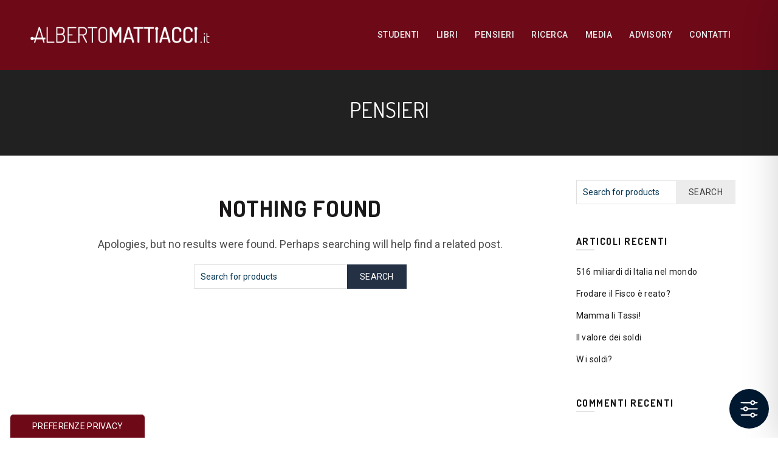

--- FILE ---
content_type: text/html; charset=utf-8
request_url: https://www.google.com/recaptcha/api2/anchor?ar=1&k=6LennzIpAAAAAETZPV1gLTkNyASfCRcXR7NiLGrn&co=aHR0cHM6Ly93d3cuYWxiZXJ0b21hdHRpYWNjaS5pdDo0NDM.&hl=en&v=PoyoqOPhxBO7pBk68S4YbpHZ&size=invisible&anchor-ms=20000&execute-ms=30000&cb=1a8uc3ydmuoa
body_size: 48645
content:
<!DOCTYPE HTML><html dir="ltr" lang="en"><head><meta http-equiv="Content-Type" content="text/html; charset=UTF-8">
<meta http-equiv="X-UA-Compatible" content="IE=edge">
<title>reCAPTCHA</title>
<style type="text/css">
/* cyrillic-ext */
@font-face {
  font-family: 'Roboto';
  font-style: normal;
  font-weight: 400;
  font-stretch: 100%;
  src: url(//fonts.gstatic.com/s/roboto/v48/KFO7CnqEu92Fr1ME7kSn66aGLdTylUAMa3GUBHMdazTgWw.woff2) format('woff2');
  unicode-range: U+0460-052F, U+1C80-1C8A, U+20B4, U+2DE0-2DFF, U+A640-A69F, U+FE2E-FE2F;
}
/* cyrillic */
@font-face {
  font-family: 'Roboto';
  font-style: normal;
  font-weight: 400;
  font-stretch: 100%;
  src: url(//fonts.gstatic.com/s/roboto/v48/KFO7CnqEu92Fr1ME7kSn66aGLdTylUAMa3iUBHMdazTgWw.woff2) format('woff2');
  unicode-range: U+0301, U+0400-045F, U+0490-0491, U+04B0-04B1, U+2116;
}
/* greek-ext */
@font-face {
  font-family: 'Roboto';
  font-style: normal;
  font-weight: 400;
  font-stretch: 100%;
  src: url(//fonts.gstatic.com/s/roboto/v48/KFO7CnqEu92Fr1ME7kSn66aGLdTylUAMa3CUBHMdazTgWw.woff2) format('woff2');
  unicode-range: U+1F00-1FFF;
}
/* greek */
@font-face {
  font-family: 'Roboto';
  font-style: normal;
  font-weight: 400;
  font-stretch: 100%;
  src: url(//fonts.gstatic.com/s/roboto/v48/KFO7CnqEu92Fr1ME7kSn66aGLdTylUAMa3-UBHMdazTgWw.woff2) format('woff2');
  unicode-range: U+0370-0377, U+037A-037F, U+0384-038A, U+038C, U+038E-03A1, U+03A3-03FF;
}
/* math */
@font-face {
  font-family: 'Roboto';
  font-style: normal;
  font-weight: 400;
  font-stretch: 100%;
  src: url(//fonts.gstatic.com/s/roboto/v48/KFO7CnqEu92Fr1ME7kSn66aGLdTylUAMawCUBHMdazTgWw.woff2) format('woff2');
  unicode-range: U+0302-0303, U+0305, U+0307-0308, U+0310, U+0312, U+0315, U+031A, U+0326-0327, U+032C, U+032F-0330, U+0332-0333, U+0338, U+033A, U+0346, U+034D, U+0391-03A1, U+03A3-03A9, U+03B1-03C9, U+03D1, U+03D5-03D6, U+03F0-03F1, U+03F4-03F5, U+2016-2017, U+2034-2038, U+203C, U+2040, U+2043, U+2047, U+2050, U+2057, U+205F, U+2070-2071, U+2074-208E, U+2090-209C, U+20D0-20DC, U+20E1, U+20E5-20EF, U+2100-2112, U+2114-2115, U+2117-2121, U+2123-214F, U+2190, U+2192, U+2194-21AE, U+21B0-21E5, U+21F1-21F2, U+21F4-2211, U+2213-2214, U+2216-22FF, U+2308-230B, U+2310, U+2319, U+231C-2321, U+2336-237A, U+237C, U+2395, U+239B-23B7, U+23D0, U+23DC-23E1, U+2474-2475, U+25AF, U+25B3, U+25B7, U+25BD, U+25C1, U+25CA, U+25CC, U+25FB, U+266D-266F, U+27C0-27FF, U+2900-2AFF, U+2B0E-2B11, U+2B30-2B4C, U+2BFE, U+3030, U+FF5B, U+FF5D, U+1D400-1D7FF, U+1EE00-1EEFF;
}
/* symbols */
@font-face {
  font-family: 'Roboto';
  font-style: normal;
  font-weight: 400;
  font-stretch: 100%;
  src: url(//fonts.gstatic.com/s/roboto/v48/KFO7CnqEu92Fr1ME7kSn66aGLdTylUAMaxKUBHMdazTgWw.woff2) format('woff2');
  unicode-range: U+0001-000C, U+000E-001F, U+007F-009F, U+20DD-20E0, U+20E2-20E4, U+2150-218F, U+2190, U+2192, U+2194-2199, U+21AF, U+21E6-21F0, U+21F3, U+2218-2219, U+2299, U+22C4-22C6, U+2300-243F, U+2440-244A, U+2460-24FF, U+25A0-27BF, U+2800-28FF, U+2921-2922, U+2981, U+29BF, U+29EB, U+2B00-2BFF, U+4DC0-4DFF, U+FFF9-FFFB, U+10140-1018E, U+10190-1019C, U+101A0, U+101D0-101FD, U+102E0-102FB, U+10E60-10E7E, U+1D2C0-1D2D3, U+1D2E0-1D37F, U+1F000-1F0FF, U+1F100-1F1AD, U+1F1E6-1F1FF, U+1F30D-1F30F, U+1F315, U+1F31C, U+1F31E, U+1F320-1F32C, U+1F336, U+1F378, U+1F37D, U+1F382, U+1F393-1F39F, U+1F3A7-1F3A8, U+1F3AC-1F3AF, U+1F3C2, U+1F3C4-1F3C6, U+1F3CA-1F3CE, U+1F3D4-1F3E0, U+1F3ED, U+1F3F1-1F3F3, U+1F3F5-1F3F7, U+1F408, U+1F415, U+1F41F, U+1F426, U+1F43F, U+1F441-1F442, U+1F444, U+1F446-1F449, U+1F44C-1F44E, U+1F453, U+1F46A, U+1F47D, U+1F4A3, U+1F4B0, U+1F4B3, U+1F4B9, U+1F4BB, U+1F4BF, U+1F4C8-1F4CB, U+1F4D6, U+1F4DA, U+1F4DF, U+1F4E3-1F4E6, U+1F4EA-1F4ED, U+1F4F7, U+1F4F9-1F4FB, U+1F4FD-1F4FE, U+1F503, U+1F507-1F50B, U+1F50D, U+1F512-1F513, U+1F53E-1F54A, U+1F54F-1F5FA, U+1F610, U+1F650-1F67F, U+1F687, U+1F68D, U+1F691, U+1F694, U+1F698, U+1F6AD, U+1F6B2, U+1F6B9-1F6BA, U+1F6BC, U+1F6C6-1F6CF, U+1F6D3-1F6D7, U+1F6E0-1F6EA, U+1F6F0-1F6F3, U+1F6F7-1F6FC, U+1F700-1F7FF, U+1F800-1F80B, U+1F810-1F847, U+1F850-1F859, U+1F860-1F887, U+1F890-1F8AD, U+1F8B0-1F8BB, U+1F8C0-1F8C1, U+1F900-1F90B, U+1F93B, U+1F946, U+1F984, U+1F996, U+1F9E9, U+1FA00-1FA6F, U+1FA70-1FA7C, U+1FA80-1FA89, U+1FA8F-1FAC6, U+1FACE-1FADC, U+1FADF-1FAE9, U+1FAF0-1FAF8, U+1FB00-1FBFF;
}
/* vietnamese */
@font-face {
  font-family: 'Roboto';
  font-style: normal;
  font-weight: 400;
  font-stretch: 100%;
  src: url(//fonts.gstatic.com/s/roboto/v48/KFO7CnqEu92Fr1ME7kSn66aGLdTylUAMa3OUBHMdazTgWw.woff2) format('woff2');
  unicode-range: U+0102-0103, U+0110-0111, U+0128-0129, U+0168-0169, U+01A0-01A1, U+01AF-01B0, U+0300-0301, U+0303-0304, U+0308-0309, U+0323, U+0329, U+1EA0-1EF9, U+20AB;
}
/* latin-ext */
@font-face {
  font-family: 'Roboto';
  font-style: normal;
  font-weight: 400;
  font-stretch: 100%;
  src: url(//fonts.gstatic.com/s/roboto/v48/KFO7CnqEu92Fr1ME7kSn66aGLdTylUAMa3KUBHMdazTgWw.woff2) format('woff2');
  unicode-range: U+0100-02BA, U+02BD-02C5, U+02C7-02CC, U+02CE-02D7, U+02DD-02FF, U+0304, U+0308, U+0329, U+1D00-1DBF, U+1E00-1E9F, U+1EF2-1EFF, U+2020, U+20A0-20AB, U+20AD-20C0, U+2113, U+2C60-2C7F, U+A720-A7FF;
}
/* latin */
@font-face {
  font-family: 'Roboto';
  font-style: normal;
  font-weight: 400;
  font-stretch: 100%;
  src: url(//fonts.gstatic.com/s/roboto/v48/KFO7CnqEu92Fr1ME7kSn66aGLdTylUAMa3yUBHMdazQ.woff2) format('woff2');
  unicode-range: U+0000-00FF, U+0131, U+0152-0153, U+02BB-02BC, U+02C6, U+02DA, U+02DC, U+0304, U+0308, U+0329, U+2000-206F, U+20AC, U+2122, U+2191, U+2193, U+2212, U+2215, U+FEFF, U+FFFD;
}
/* cyrillic-ext */
@font-face {
  font-family: 'Roboto';
  font-style: normal;
  font-weight: 500;
  font-stretch: 100%;
  src: url(//fonts.gstatic.com/s/roboto/v48/KFO7CnqEu92Fr1ME7kSn66aGLdTylUAMa3GUBHMdazTgWw.woff2) format('woff2');
  unicode-range: U+0460-052F, U+1C80-1C8A, U+20B4, U+2DE0-2DFF, U+A640-A69F, U+FE2E-FE2F;
}
/* cyrillic */
@font-face {
  font-family: 'Roboto';
  font-style: normal;
  font-weight: 500;
  font-stretch: 100%;
  src: url(//fonts.gstatic.com/s/roboto/v48/KFO7CnqEu92Fr1ME7kSn66aGLdTylUAMa3iUBHMdazTgWw.woff2) format('woff2');
  unicode-range: U+0301, U+0400-045F, U+0490-0491, U+04B0-04B1, U+2116;
}
/* greek-ext */
@font-face {
  font-family: 'Roboto';
  font-style: normal;
  font-weight: 500;
  font-stretch: 100%;
  src: url(//fonts.gstatic.com/s/roboto/v48/KFO7CnqEu92Fr1ME7kSn66aGLdTylUAMa3CUBHMdazTgWw.woff2) format('woff2');
  unicode-range: U+1F00-1FFF;
}
/* greek */
@font-face {
  font-family: 'Roboto';
  font-style: normal;
  font-weight: 500;
  font-stretch: 100%;
  src: url(//fonts.gstatic.com/s/roboto/v48/KFO7CnqEu92Fr1ME7kSn66aGLdTylUAMa3-UBHMdazTgWw.woff2) format('woff2');
  unicode-range: U+0370-0377, U+037A-037F, U+0384-038A, U+038C, U+038E-03A1, U+03A3-03FF;
}
/* math */
@font-face {
  font-family: 'Roboto';
  font-style: normal;
  font-weight: 500;
  font-stretch: 100%;
  src: url(//fonts.gstatic.com/s/roboto/v48/KFO7CnqEu92Fr1ME7kSn66aGLdTylUAMawCUBHMdazTgWw.woff2) format('woff2');
  unicode-range: U+0302-0303, U+0305, U+0307-0308, U+0310, U+0312, U+0315, U+031A, U+0326-0327, U+032C, U+032F-0330, U+0332-0333, U+0338, U+033A, U+0346, U+034D, U+0391-03A1, U+03A3-03A9, U+03B1-03C9, U+03D1, U+03D5-03D6, U+03F0-03F1, U+03F4-03F5, U+2016-2017, U+2034-2038, U+203C, U+2040, U+2043, U+2047, U+2050, U+2057, U+205F, U+2070-2071, U+2074-208E, U+2090-209C, U+20D0-20DC, U+20E1, U+20E5-20EF, U+2100-2112, U+2114-2115, U+2117-2121, U+2123-214F, U+2190, U+2192, U+2194-21AE, U+21B0-21E5, U+21F1-21F2, U+21F4-2211, U+2213-2214, U+2216-22FF, U+2308-230B, U+2310, U+2319, U+231C-2321, U+2336-237A, U+237C, U+2395, U+239B-23B7, U+23D0, U+23DC-23E1, U+2474-2475, U+25AF, U+25B3, U+25B7, U+25BD, U+25C1, U+25CA, U+25CC, U+25FB, U+266D-266F, U+27C0-27FF, U+2900-2AFF, U+2B0E-2B11, U+2B30-2B4C, U+2BFE, U+3030, U+FF5B, U+FF5D, U+1D400-1D7FF, U+1EE00-1EEFF;
}
/* symbols */
@font-face {
  font-family: 'Roboto';
  font-style: normal;
  font-weight: 500;
  font-stretch: 100%;
  src: url(//fonts.gstatic.com/s/roboto/v48/KFO7CnqEu92Fr1ME7kSn66aGLdTylUAMaxKUBHMdazTgWw.woff2) format('woff2');
  unicode-range: U+0001-000C, U+000E-001F, U+007F-009F, U+20DD-20E0, U+20E2-20E4, U+2150-218F, U+2190, U+2192, U+2194-2199, U+21AF, U+21E6-21F0, U+21F3, U+2218-2219, U+2299, U+22C4-22C6, U+2300-243F, U+2440-244A, U+2460-24FF, U+25A0-27BF, U+2800-28FF, U+2921-2922, U+2981, U+29BF, U+29EB, U+2B00-2BFF, U+4DC0-4DFF, U+FFF9-FFFB, U+10140-1018E, U+10190-1019C, U+101A0, U+101D0-101FD, U+102E0-102FB, U+10E60-10E7E, U+1D2C0-1D2D3, U+1D2E0-1D37F, U+1F000-1F0FF, U+1F100-1F1AD, U+1F1E6-1F1FF, U+1F30D-1F30F, U+1F315, U+1F31C, U+1F31E, U+1F320-1F32C, U+1F336, U+1F378, U+1F37D, U+1F382, U+1F393-1F39F, U+1F3A7-1F3A8, U+1F3AC-1F3AF, U+1F3C2, U+1F3C4-1F3C6, U+1F3CA-1F3CE, U+1F3D4-1F3E0, U+1F3ED, U+1F3F1-1F3F3, U+1F3F5-1F3F7, U+1F408, U+1F415, U+1F41F, U+1F426, U+1F43F, U+1F441-1F442, U+1F444, U+1F446-1F449, U+1F44C-1F44E, U+1F453, U+1F46A, U+1F47D, U+1F4A3, U+1F4B0, U+1F4B3, U+1F4B9, U+1F4BB, U+1F4BF, U+1F4C8-1F4CB, U+1F4D6, U+1F4DA, U+1F4DF, U+1F4E3-1F4E6, U+1F4EA-1F4ED, U+1F4F7, U+1F4F9-1F4FB, U+1F4FD-1F4FE, U+1F503, U+1F507-1F50B, U+1F50D, U+1F512-1F513, U+1F53E-1F54A, U+1F54F-1F5FA, U+1F610, U+1F650-1F67F, U+1F687, U+1F68D, U+1F691, U+1F694, U+1F698, U+1F6AD, U+1F6B2, U+1F6B9-1F6BA, U+1F6BC, U+1F6C6-1F6CF, U+1F6D3-1F6D7, U+1F6E0-1F6EA, U+1F6F0-1F6F3, U+1F6F7-1F6FC, U+1F700-1F7FF, U+1F800-1F80B, U+1F810-1F847, U+1F850-1F859, U+1F860-1F887, U+1F890-1F8AD, U+1F8B0-1F8BB, U+1F8C0-1F8C1, U+1F900-1F90B, U+1F93B, U+1F946, U+1F984, U+1F996, U+1F9E9, U+1FA00-1FA6F, U+1FA70-1FA7C, U+1FA80-1FA89, U+1FA8F-1FAC6, U+1FACE-1FADC, U+1FADF-1FAE9, U+1FAF0-1FAF8, U+1FB00-1FBFF;
}
/* vietnamese */
@font-face {
  font-family: 'Roboto';
  font-style: normal;
  font-weight: 500;
  font-stretch: 100%;
  src: url(//fonts.gstatic.com/s/roboto/v48/KFO7CnqEu92Fr1ME7kSn66aGLdTylUAMa3OUBHMdazTgWw.woff2) format('woff2');
  unicode-range: U+0102-0103, U+0110-0111, U+0128-0129, U+0168-0169, U+01A0-01A1, U+01AF-01B0, U+0300-0301, U+0303-0304, U+0308-0309, U+0323, U+0329, U+1EA0-1EF9, U+20AB;
}
/* latin-ext */
@font-face {
  font-family: 'Roboto';
  font-style: normal;
  font-weight: 500;
  font-stretch: 100%;
  src: url(//fonts.gstatic.com/s/roboto/v48/KFO7CnqEu92Fr1ME7kSn66aGLdTylUAMa3KUBHMdazTgWw.woff2) format('woff2');
  unicode-range: U+0100-02BA, U+02BD-02C5, U+02C7-02CC, U+02CE-02D7, U+02DD-02FF, U+0304, U+0308, U+0329, U+1D00-1DBF, U+1E00-1E9F, U+1EF2-1EFF, U+2020, U+20A0-20AB, U+20AD-20C0, U+2113, U+2C60-2C7F, U+A720-A7FF;
}
/* latin */
@font-face {
  font-family: 'Roboto';
  font-style: normal;
  font-weight: 500;
  font-stretch: 100%;
  src: url(//fonts.gstatic.com/s/roboto/v48/KFO7CnqEu92Fr1ME7kSn66aGLdTylUAMa3yUBHMdazQ.woff2) format('woff2');
  unicode-range: U+0000-00FF, U+0131, U+0152-0153, U+02BB-02BC, U+02C6, U+02DA, U+02DC, U+0304, U+0308, U+0329, U+2000-206F, U+20AC, U+2122, U+2191, U+2193, U+2212, U+2215, U+FEFF, U+FFFD;
}
/* cyrillic-ext */
@font-face {
  font-family: 'Roboto';
  font-style: normal;
  font-weight: 900;
  font-stretch: 100%;
  src: url(//fonts.gstatic.com/s/roboto/v48/KFO7CnqEu92Fr1ME7kSn66aGLdTylUAMa3GUBHMdazTgWw.woff2) format('woff2');
  unicode-range: U+0460-052F, U+1C80-1C8A, U+20B4, U+2DE0-2DFF, U+A640-A69F, U+FE2E-FE2F;
}
/* cyrillic */
@font-face {
  font-family: 'Roboto';
  font-style: normal;
  font-weight: 900;
  font-stretch: 100%;
  src: url(//fonts.gstatic.com/s/roboto/v48/KFO7CnqEu92Fr1ME7kSn66aGLdTylUAMa3iUBHMdazTgWw.woff2) format('woff2');
  unicode-range: U+0301, U+0400-045F, U+0490-0491, U+04B0-04B1, U+2116;
}
/* greek-ext */
@font-face {
  font-family: 'Roboto';
  font-style: normal;
  font-weight: 900;
  font-stretch: 100%;
  src: url(//fonts.gstatic.com/s/roboto/v48/KFO7CnqEu92Fr1ME7kSn66aGLdTylUAMa3CUBHMdazTgWw.woff2) format('woff2');
  unicode-range: U+1F00-1FFF;
}
/* greek */
@font-face {
  font-family: 'Roboto';
  font-style: normal;
  font-weight: 900;
  font-stretch: 100%;
  src: url(//fonts.gstatic.com/s/roboto/v48/KFO7CnqEu92Fr1ME7kSn66aGLdTylUAMa3-UBHMdazTgWw.woff2) format('woff2');
  unicode-range: U+0370-0377, U+037A-037F, U+0384-038A, U+038C, U+038E-03A1, U+03A3-03FF;
}
/* math */
@font-face {
  font-family: 'Roboto';
  font-style: normal;
  font-weight: 900;
  font-stretch: 100%;
  src: url(//fonts.gstatic.com/s/roboto/v48/KFO7CnqEu92Fr1ME7kSn66aGLdTylUAMawCUBHMdazTgWw.woff2) format('woff2');
  unicode-range: U+0302-0303, U+0305, U+0307-0308, U+0310, U+0312, U+0315, U+031A, U+0326-0327, U+032C, U+032F-0330, U+0332-0333, U+0338, U+033A, U+0346, U+034D, U+0391-03A1, U+03A3-03A9, U+03B1-03C9, U+03D1, U+03D5-03D6, U+03F0-03F1, U+03F4-03F5, U+2016-2017, U+2034-2038, U+203C, U+2040, U+2043, U+2047, U+2050, U+2057, U+205F, U+2070-2071, U+2074-208E, U+2090-209C, U+20D0-20DC, U+20E1, U+20E5-20EF, U+2100-2112, U+2114-2115, U+2117-2121, U+2123-214F, U+2190, U+2192, U+2194-21AE, U+21B0-21E5, U+21F1-21F2, U+21F4-2211, U+2213-2214, U+2216-22FF, U+2308-230B, U+2310, U+2319, U+231C-2321, U+2336-237A, U+237C, U+2395, U+239B-23B7, U+23D0, U+23DC-23E1, U+2474-2475, U+25AF, U+25B3, U+25B7, U+25BD, U+25C1, U+25CA, U+25CC, U+25FB, U+266D-266F, U+27C0-27FF, U+2900-2AFF, U+2B0E-2B11, U+2B30-2B4C, U+2BFE, U+3030, U+FF5B, U+FF5D, U+1D400-1D7FF, U+1EE00-1EEFF;
}
/* symbols */
@font-face {
  font-family: 'Roboto';
  font-style: normal;
  font-weight: 900;
  font-stretch: 100%;
  src: url(//fonts.gstatic.com/s/roboto/v48/KFO7CnqEu92Fr1ME7kSn66aGLdTylUAMaxKUBHMdazTgWw.woff2) format('woff2');
  unicode-range: U+0001-000C, U+000E-001F, U+007F-009F, U+20DD-20E0, U+20E2-20E4, U+2150-218F, U+2190, U+2192, U+2194-2199, U+21AF, U+21E6-21F0, U+21F3, U+2218-2219, U+2299, U+22C4-22C6, U+2300-243F, U+2440-244A, U+2460-24FF, U+25A0-27BF, U+2800-28FF, U+2921-2922, U+2981, U+29BF, U+29EB, U+2B00-2BFF, U+4DC0-4DFF, U+FFF9-FFFB, U+10140-1018E, U+10190-1019C, U+101A0, U+101D0-101FD, U+102E0-102FB, U+10E60-10E7E, U+1D2C0-1D2D3, U+1D2E0-1D37F, U+1F000-1F0FF, U+1F100-1F1AD, U+1F1E6-1F1FF, U+1F30D-1F30F, U+1F315, U+1F31C, U+1F31E, U+1F320-1F32C, U+1F336, U+1F378, U+1F37D, U+1F382, U+1F393-1F39F, U+1F3A7-1F3A8, U+1F3AC-1F3AF, U+1F3C2, U+1F3C4-1F3C6, U+1F3CA-1F3CE, U+1F3D4-1F3E0, U+1F3ED, U+1F3F1-1F3F3, U+1F3F5-1F3F7, U+1F408, U+1F415, U+1F41F, U+1F426, U+1F43F, U+1F441-1F442, U+1F444, U+1F446-1F449, U+1F44C-1F44E, U+1F453, U+1F46A, U+1F47D, U+1F4A3, U+1F4B0, U+1F4B3, U+1F4B9, U+1F4BB, U+1F4BF, U+1F4C8-1F4CB, U+1F4D6, U+1F4DA, U+1F4DF, U+1F4E3-1F4E6, U+1F4EA-1F4ED, U+1F4F7, U+1F4F9-1F4FB, U+1F4FD-1F4FE, U+1F503, U+1F507-1F50B, U+1F50D, U+1F512-1F513, U+1F53E-1F54A, U+1F54F-1F5FA, U+1F610, U+1F650-1F67F, U+1F687, U+1F68D, U+1F691, U+1F694, U+1F698, U+1F6AD, U+1F6B2, U+1F6B9-1F6BA, U+1F6BC, U+1F6C6-1F6CF, U+1F6D3-1F6D7, U+1F6E0-1F6EA, U+1F6F0-1F6F3, U+1F6F7-1F6FC, U+1F700-1F7FF, U+1F800-1F80B, U+1F810-1F847, U+1F850-1F859, U+1F860-1F887, U+1F890-1F8AD, U+1F8B0-1F8BB, U+1F8C0-1F8C1, U+1F900-1F90B, U+1F93B, U+1F946, U+1F984, U+1F996, U+1F9E9, U+1FA00-1FA6F, U+1FA70-1FA7C, U+1FA80-1FA89, U+1FA8F-1FAC6, U+1FACE-1FADC, U+1FADF-1FAE9, U+1FAF0-1FAF8, U+1FB00-1FBFF;
}
/* vietnamese */
@font-face {
  font-family: 'Roboto';
  font-style: normal;
  font-weight: 900;
  font-stretch: 100%;
  src: url(//fonts.gstatic.com/s/roboto/v48/KFO7CnqEu92Fr1ME7kSn66aGLdTylUAMa3OUBHMdazTgWw.woff2) format('woff2');
  unicode-range: U+0102-0103, U+0110-0111, U+0128-0129, U+0168-0169, U+01A0-01A1, U+01AF-01B0, U+0300-0301, U+0303-0304, U+0308-0309, U+0323, U+0329, U+1EA0-1EF9, U+20AB;
}
/* latin-ext */
@font-face {
  font-family: 'Roboto';
  font-style: normal;
  font-weight: 900;
  font-stretch: 100%;
  src: url(//fonts.gstatic.com/s/roboto/v48/KFO7CnqEu92Fr1ME7kSn66aGLdTylUAMa3KUBHMdazTgWw.woff2) format('woff2');
  unicode-range: U+0100-02BA, U+02BD-02C5, U+02C7-02CC, U+02CE-02D7, U+02DD-02FF, U+0304, U+0308, U+0329, U+1D00-1DBF, U+1E00-1E9F, U+1EF2-1EFF, U+2020, U+20A0-20AB, U+20AD-20C0, U+2113, U+2C60-2C7F, U+A720-A7FF;
}
/* latin */
@font-face {
  font-family: 'Roboto';
  font-style: normal;
  font-weight: 900;
  font-stretch: 100%;
  src: url(//fonts.gstatic.com/s/roboto/v48/KFO7CnqEu92Fr1ME7kSn66aGLdTylUAMa3yUBHMdazQ.woff2) format('woff2');
  unicode-range: U+0000-00FF, U+0131, U+0152-0153, U+02BB-02BC, U+02C6, U+02DA, U+02DC, U+0304, U+0308, U+0329, U+2000-206F, U+20AC, U+2122, U+2191, U+2193, U+2212, U+2215, U+FEFF, U+FFFD;
}

</style>
<link rel="stylesheet" type="text/css" href="https://www.gstatic.com/recaptcha/releases/PoyoqOPhxBO7pBk68S4YbpHZ/styles__ltr.css">
<script nonce="yDbyhHAz8qxJS_99gm0CHw" type="text/javascript">window['__recaptcha_api'] = 'https://www.google.com/recaptcha/api2/';</script>
<script type="text/javascript" src="https://www.gstatic.com/recaptcha/releases/PoyoqOPhxBO7pBk68S4YbpHZ/recaptcha__en.js" nonce="yDbyhHAz8qxJS_99gm0CHw">
      
    </script></head>
<body><div id="rc-anchor-alert" class="rc-anchor-alert"></div>
<input type="hidden" id="recaptcha-token" value="[base64]">
<script type="text/javascript" nonce="yDbyhHAz8qxJS_99gm0CHw">
      recaptcha.anchor.Main.init("[\x22ainput\x22,[\x22bgdata\x22,\x22\x22,\[base64]/[base64]/[base64]/KE4oMTI0LHYsdi5HKSxMWihsLHYpKTpOKDEyNCx2LGwpLFYpLHYpLFQpKSxGKDE3MSx2KX0scjc9ZnVuY3Rpb24obCl7cmV0dXJuIGx9LEM9ZnVuY3Rpb24obCxWLHYpe04odixsLFYpLFZbYWtdPTI3OTZ9LG49ZnVuY3Rpb24obCxWKXtWLlg9KChWLlg/[base64]/[base64]/[base64]/[base64]/[base64]/[base64]/[base64]/[base64]/[base64]/[base64]/[base64]\\u003d\x22,\[base64]\\u003d\\u003d\x22,\x22wq3Cg8KHH29cehnCssK1wrZTw4zCqMOYdMO1bMK0w4TChDpZO1PDhzgawpoxw4LDnsOXWCpxwr7Cp1dhw5/ChcO+H8OYWcKbVA9jw67DgwjCg0fCslhwR8K6w5F8ZyEZwo9Mbg/CihMaV8K1wrLCvz15w5PCkAXChcOZwrjDvifDo8KnAsKhw6vCswvDpsOKwpzCokLCoS9UwrohwpcvFEvCs8OZw5nDpMOjcMOmACHCqMOGeTQ/w5oeTg3DgR/CkXE5DMOqVmDDslLCm8Kawo3ClsKnXXYzwpTDi8K8wowfw4otw7nDigbCpsKsw7d3w5Vtw4hQwoZ+GsK1CUTDncOswrLDtsOkOsKdw7DDhX8SfMOqSW/Dr0JmR8KJAsOdw6ZUZHJLwocLwpTCj8OqTG/DrMKSE8OGHMOIw6PCuTJ/aMKlwqpiM1nCtDfCkjDDrcKVwqZUGm7CmsKawqzDviBPYsOSw5XDgMKFSGbDscORwr4DCnF1w4IGw7HDicOaM8OWw5zCucK5w4MWw4FvwqUAw7DDl8K3RcOXbETCm8KLVFQtF1rCoChZfTnCpMKBSMOpwqwpw7trw5x8w43CtcKdwp1kw6/CqMKEw4J4w6HDv8O0wpstA8OlNcOtX8OJCnZPMQTChsOTLcKkw4fDqsKbw7XCoFEkwpPCu1oRKFHClWfDhF7Ct8OzRB7CqMK/CQEUw6nCjsKiwrxvTMKEw4M+w5oMwp0MCShJR8Kywrh1wqjCmlPDnsKuHQDCmyPDjcKTwrhxfUZRMRrCs8OLBcKnbcKSb8Ocw5Q6wpHDssOgJMO6woBILMOHBH7DsANZwqzCucOPw5kDw6DCi8K4wrcNUcKeacKvKcKke8OhPTDDkA1Hw6BIwq/[base64]/w7Elw5HCkThfFhvCkMO2w5xRXsKxw6TDlMKFw7LChhoRwqZ4ShglXHozw5BqwplRw75GNsKQK8O4w6zDrmxZKcOvw5XDi8O3Bl9Jw43CiFXCtWDDmyTClMKuUwlFEcO+YMOrw61pw4fCrS3CosO3w7LCv8O/w7EAUUJ+f8OxSC3Cq8OtBCcnw4IGwrbDmsOFw5TCp8O1wrTClRUmw4rCksKzwq5swonDmFl4wpjDnsKHw6V+wrAgKcK5E8O0w5/[base64]/[base64]/DjsOMw6LCqmtBwrF+w4Zxw4zCo0HDl2B0G2AEP8OUwpABe8K9wq/CjSfCssOdw7ZxP8O9bXjDpMKNCDFvVQ03w7hJwrFhMHLDicOiJxDCr8Koc0Niwr4wEMOww4PDlQPCoUnDiiPDj8K7w5rCgcObacODbH/DuStuw4lGN8OYw50TwrEVMsOyWjnDu8OJP8KBw5fDpMO9VUFCVcOjwozCmTB5wqvChBzCpcOuNMKBHC/[base64]/DjMKuRsOnw68EFsOtw7vCrmwfwrPChcOaZsKMwoHCkzPDpmZIwogpw5QXwq1Fwpw6w4dcY8KYasK/w5fDj8OpBMKrEQLDqiIdZ8OAwqvDm8OUw7hBa8OOM8OTwoDDnsOvSUtgwrTCvnfDkMOzM8OAwrPCiyzCoT8kb8OLAwJ6GcO8w5Niw5Y6wpbCncOGPgx5w4DCuwXDjcKVSxFnw5XCvhjCjcO1woHDmXfCryMQHWLDlSwfLMK/wo3CnDvDkcOIJiTCqiFFDVp+fcKEeE/CkcOXwrdiwqkIw6h2BMKMwobDhcOFwozDj2/[base64]/CrmvDtcO8w4wuYklswoZSw6pLw5bDihTDrcOGw40WwowFw5jDukdYNErDmnjCuXdjHAgbWsK7wpNsUsO+wqLCjMK/NMOmwrrCkcO4KUpeFCzClsODw4k7PxDDkks0OjkHHcKOMAnCpcKXw5wjbDltbS7DvMKBJsKAAMKvwq/DkcK6LmrDgGLDthssw7HDoMKMfmvCkQwfa0rChSoJw4N+H8OBKgrDtwPDnsKpWnobOHbCtz4uw74RJ10DwrFxwrMkSUzDrsKiwrvCoXg6ScKwHMKhYMODfmwzL8KJHsKNwrQiw6fCoxNzLw3DpiQibMKsDXtZAy4oOG8VFB/CpnXDkEzDvlsYw7wsw4ZoWcKEMFp3AMKyw7fCh8Oxw53CrHZUw5UCEsK9KcKfRU/CpAtXw4h1cE7DplbDgMOywqfCrQlVFCDDtQ5vRsO8wrFfPRlnRGJVTlJGMDPCnX/[base64]/[base64]/DjjMESsOLw7DCqSfCoMOBBsKEaC8XXsOtwrgYBDPCtxLCrmsyYMODEcO9wrrDmDvDq8OvHibDjQ7CpFwkV8KgwobCgiTCvw3ClnbDvU/[base64]/DtsKLw49+w4VqKVTDiMO0woU1w7BBw5VBYsOdBcO7wrvCjMOxw7BlcV/Dq8Kqw7/Cj2XCiMOaw57CpMKUw4Q+VcKWe8KPbcO+VMKmwqI1McORdgUDw4HDhBAqw6JEw6HDjAbDp8OjZsO8HhfDq8Ktw5rDpk1ywqgiKDQ7w5ZccsKGJMOmw75rOBxQw5laJyzCiGFAacO9fxEYcMKSw5DCijtSJsKBV8KeUMOCFD/DtXPDtMOUwo/CpcOrwofDhcOTccKZwr47RsKUw7AAwrvDlAcdw441wq/DjyLCsSMJXcKTL8KUUDwyw5MKfMKdSMOmc1lqBm/DhgjDslfCkBnDlcK/ScO0wrXCuQZSw51+SsKqLFTDvMOGw5EDVnNAwqERw54fM8OtwpMwcWfDtRllwpl/[base64]/DosK5IcKkwr9/[base64]/DrFFXTlTDqy5Lw5TCoMKoe8Oqw4/DlsKpFsK9w4pcUcOtM8KSFMKdL0cYwrlpw6BgwqdYwqPDvzcRwqYXXz7CqVMkwpvDkcOJFFwZSldMdBrDocOVwqjDshhMw4wzORhRGmJgwpUdVRgKNV8HKHfCkjxhw5LDrGrCicK/w4nChmBefVBnwqnDjGfChsOUw6Zfw5ZZw6HDjcKowrs7SwrCgMOkwr8twqo0wobCmcKYwpnDnDBHLWJzw51HM14hWTHDi8KLwrJqZURRcWcjwqbCjmzDg2zDvh7CoDnDi8KdWi0Xw6HCvR9+w6/CmcKbLhPDucKUVMKxwoQ0dMK2w40TFSPDrXLCjHfDiURAwoJ/w6V7WMKuw7gZwqZeL0Vbw4bCqRHDpHYxw4RJfSjCvcKzfTcLwpEyTMOYYsOIwobDu8KxZltuwrkFwr8AJ8Ovw4k/AMKew4N1UMKow450a8Oiw589XsKPVMOfBMKYSMOLa8O/YiTChMOowrxpwp3Dm2DDlzjCp8O/[base64]/CicO0w6oIwrjCiCDDiXrDgiUYVioiA8ONdcOxWMKzw5szwpceNVHDkTQww6FIVELCpMObwrJ+QMKRw5EXbU1iwqZ1w7lpVMO0bUvCm2dpQcOxKCU7TcKqwpY8w5rDvsOceWrDtQjDg1bCmcOMJwjClMOYwrjDtXvCg8KwwoXDrR1Fwp7CmcO5JAAzwpcaw54qCz/Do2B+H8OEwphJw4zDpg0ww5B5IsOvE8KjwoLCsMOCw6LCh0x/wpxNwqnDk8OywoTDoD3DuMOiSsO2wpLCgzcRAEkgTVTDjcKaw5pOw6p6w7IILsKlf8KuwqrDkFbCjQIqwq9lBTzCusKMwrNeK11vOsOWwp0GdcKAE2Jtw6Q8woB/HSvCj8OOw4fCvMOnNgRpw4/Dj8KHw43DjA/Dk0nDmHHCucO9w51Vw6N+w4HCpBXCnT5TwqAiNiDDi8KVMh7DpcO3CxzCrMOBW8KUSzTDnsKtw7/CpX0qKsOmw6LCpgARw7dkwqXDkiF/w58vUCwrLsOJwpAAw64iwrNoBl1wwrw7w4UZF20MdcK3w7HDik4dw7RMD0sZfFPCv8Kew6UQOMO4NcO0csKCLcKWw7XDlj8sw43CmcKWNcKTw5xOCcO9DBFTCm1lwqRuwpkECsOrJXLCqAAXCMK6wqzDi8Knw6E8UV/Ch8KsflBrdMKtwpjCkMO0w6HDosKWw5bDjMKAw4XChUlQbMK1wo5reyMNw6nDjhvDqMOWw5fDp8K5ccOLwqLCqcOjwoDCkgg6woIuLsOswqhjwo8dw5nDtMO0F0XClmfCpCtLwpECH8OWwrbDj8K9c8O+w77CkcKHw7h5ES/Ck8OmwpXCrMOgP1XDu0VbwqPDiBYPw53CpVrCvmN5f3d8XcOwZFljB3rDonrCksOBwoLCiMOVT2fDiEnDoRcUaQbCtMOjw4xdw69/wrFKwq9pdiHCimLDssO/WcOLFMKCaiE8wqDCoG0Rw7rCq2jCk8Oya8OoWyvCpcOzwp7DsMKEw7Afw6/CncKRwqfDrSg8wpNmbGXCksKuw4rCtcKtajoDJANEw6wCUcKOwo9ZGMOTwqvDtsOnwrLDnMKIw6JHw6nCpcObw6V1w6hBwo/CjSxWV8K7ZRVTwr/CpMOiwqxBw5h5w4DDoiIgR8K/LsOwGG4GNVFaJSo/c0/CgQjDuxbCh8K2wqV+w4DDucOubn8jcWFzwpN3ZsOBw7PDrsOmwpJ5ZMKsw5R/ecOWwqAibcOzEEHCqMKNSxrCmsO0KkEKC8Orw6BxeC10LVrCs8OmWGgoIzrCuWkHw5vCtikJw7DCg0fDuXtGw5XClMKmcx/[base64]/CssOhwpEzwrsxwr0IwpjDk8KNd8O0OcO7wqRWwqbCl3nCgcO8TmVxbMOQFcKwVgt1UH/CrMOFUsKEw4oSO8KCwotdwocWwow3fsKHworCtsO2wrYhF8KmQ8OCZy3DqcKDw5LCgcKRwr/CrC9zDsKlw6HCvjdswpHDp8ODPMK9wrvCgsOWFS1Fw6jDlCZRwqfCicOvX3cLSsKnSSXDoMO/wpfDjwdRPMKOUCbDuMKmexQmRsKkbGlVw6fCmmQIw70zK27DpcKVwqnDpsOLw5/DssO4fsO1wpLCs8KcYMO6w5PDjMKCwrPDiHI2KcKbwqzDkcKXwpp/VSlad8O/w5LCiRJ5wrEnwqLDk0tjw7zDvGLCnsKFwqfDkMOCwoTDicKNZMKRfcKoUMOxw4Vdwo12w4l+w6vCm8O3w5UxP8KGE2vDuQrCnBXDqcKnw4PDukfCusKlZC5AUQ/ChhzCkMOZLsK+G13CuMKPBnEbBsOQcV7DtMK5NsOAwrtpPGQ3w4HCssK3w6bDk1gow5/CuMONF8K8JMO7ASrDuWg3RyfDgU7CmAXDnyY5wr5wJsOGw5FDUsOrY8KwIcOTwrpPegrDtcKYw6h0EsOewp5owozCuD5fw7LDjxZAd1NjLzPDksOkw6daw7rDmMODw5oiw5zDjlMIw4UgaMK6a8OONcOfwovCgsKlGTrCiEQVwq8/wo8+wqMzw7F2HsOYw53CqD83EcOuD2HDsMKOM0TDt0V+J0/DqTbDgEbDssKFwo1iwrEKCQrDtmZMwqfChcKAw5hKfMK5J03DqA7DrMO/w5s7X8OOw6cuacOtwqjCpMKlw6DDu8K7w5lTw48uYMOQwoo/wqbCgCNAAMOZw7TCtg15wq7Cp8OEGAdMw696wqPCncOywpQOA8KUwrUbw7nDpMOQCsK9EsOxw5MjJRjCocOUw6xnOA7Cm2vCsD8pw4TCsGoDwo7CmsONCcKsJgY1wq/[base64]/DgMKPClcXAMKhwrV3NXDCsFHDnMK0wpcFwrvCgFrDlMK9w5YqQycKwoklw5fChcK0AsK5wonDpMOgwqs0w4TCicOjwrcWdcO5wroSwpDCgjwUDyElw5TDjzwCwq3CvsK5E8OYw4xPBMOSL8ORwpEMwqXCqcOJwoTDsDTDty7DlizDoC/CmsOgVErDksO1w5hhOGfDhjTDnkvDjC3DiwAEwr/CoMKJJUJFwoELw73DtMOnwqoRNsK6AMKnw4MDwoB7fcKbw6DCj8Krw41AdsOFHzvCpnXDq8K/WwPDjTQYGsOzwrpbw7bCj8KJNA3CvR0rHMKqOcK9FyciwqM2RcOBZMOvTcOEw7xrwqJUG8Oyw44beRB8w5QoVcKywqYVwrlLw7zDtl4zWcKXwoUIw4pMw5HDrsOzw5HCq8O8KcOEbxNswrBGc8Kgw7/[base64]/w7Rfw4Y5bGEvJsOSXCXDkyvCqcKzalPCky3Du0sZD8OSwo/[base64]/[base64]/CrwfCmsOaXsOSQsO6w7PCgsOUTcKxwq7DjMO2w5F8dlc7w5nCl8K2wrZFYcOWccKEwpZEcsOvwrxUw6LCnMOtfsOww7vDoMKnP3XDihjCp8KRw6bCrsKjYFV+FsONWcOmwoorwoojA3I1DHBQwqLCknPClcK6f1/DjUXDh0YITCPDmC0+BcKAQMOBHkXClUTDuMKAwo9lwrlJLhvCoMO3w6wxHT7CgDbDrXhXNsOwwp/DtS1Gw5/CpcO2JXgRw6TCscO3aXLCpzwhw5wDV8KAfMOAw5TDvlnCrMOwwqzCpsOiwrp+QcKTwpvCpgZrwprClsOqIS/CjRRoLRjDiQPDhMOSw7Q3NCDDlDPDhcO9woNGwrPCjULCkBJYwrrDuTnCscOmQlcuOTbCuCnDmMKlwr/CocOrMHDCo1rCmcO/[base64]/DrMOXNsOHw486PsOjwpwXwqEWwpjCjMKnNsK/[base64]/CvljDjTcEwpFxVBXCnXgOw7rDmyctwoLCnsOWw4fCsBbCg8K/w416w4fDn8OBw4pgw79Ewr3ChybClcO3F3M5bMKXKiETN8OUwr/CtsKHw5jCgsK/wp7CtMK9AD3DisOBwonCpsO4M0UFw6BUDhVDYsOJHcOAZ8KTw65lwqBFRk1Kw53Cmkp5woJww5vDrzpGwozCtsOBw7rCrX9cKX1MWQjCrsOmUS8mwoB/c8OJw6dGVsOpDsKaw7TDsSrDuMOIw73CoAF2wo/[base64]/di/DiwrCrMKuwp9hXTnCisK2bj4GL1fDgcOAwqI0w5TDiMOIwrfCgMOfw7jDuR7CpV5uB30Pwq3CrcOnVm7CnMOUw48+wqnDjMOAw5PDkcOowq7DpMOJw7bCjsKnLcO/[base64]/DlRo1wrh8FB1sWMKgw5PChHzCiBzCnyVKw4bCt8O8AG7CmyJeVVnCgEHCoxAbwoZzw4bDjMKKw4LDgFzDlMKGw7rDrsOww4VUasOXK8ODPT1bDXo6Z8K6w7ZywoNwwqYVw6c9w4E5w7INw5XDqcOGRQ1ywplwTTfDtsKFN8Kiw6/Cv8KQFMOJMx/[base64]/Dmw/[base64]/Ci8OHcsKANcKpw6ZpwrTDugDCvmfCrnjCgsKhJsObATBIRStqc8KPM8O0NMOVAkdPw6LCk2jDhcO2XsKIwpfCucOlwoViTMKRwrXCvD3Cs8KuwqLCqzh2wpVcw67ChcKxw6/[base64]/[base64]/[base64]/[base64]/w71gwpg/w79Fw7DCoDAXw43CpR/Cqk/DuB1EU8OYwo9lw6EOS8OswrzDtsK9fyzCu2UMUxnCr8OfEcOkwrrCjE3DlFo2VcO8w65/w6kJBio1w4PDncKDYMOdWcKuwoNywqzCuWLDjcKFAzfDviHCj8O+w78wGDrDhm0cwqcOwrZrNEXDicOzw7NvN3HCn8KiawnDkllLwrXCjibCsmPDhRY6woLDgwjCpjUlFCJIw4DCkwfCusK0bAFOUsOJJXrCtsOhw4/DsDzDnsO1GXoMw6dMwqYIW2zDv3LDlcOXw7Z4w7PCmj/Cgx5TwrfCgAFPBzsmwpQ3worCssOGw6gyw4BvYcOOVmQYOApjW3fDscKBw5UKwpAZw4fDhMO1GMKDdsKMIjzCuHPDhsObYiUdM3hMw5BOG2zDvsKMXsK1wpzDqUnCsMKewrbDkMKBwrzDsj/Dg8KEeFfDm8Khwr/DqMKYw5bDvMOoJCfCjX7DhsOkwpPCi8KTY8K/[base64]/DjMKXw4ggO1BZSEXCsMKOw4g9XMOxO3jDqcKDTGzCocKzw5lAT8ODM8O0Z8OEDsKwwrNnwqzDqxoiwqVNwqjDlEkVw7/[base64]/CpinDhy4Pw4LDlMKAw4Ydw5tqflrCq8O4w4PDu8KjGsO2OsO5w51Uw55mWzzDoMK/wpTCoCgcUnbCkMOCDsKPw7J5w7zCr1YaT8OkPMKPP37CnBEqKk3DnFTDicOdwpMyUMKTZ8O+w6RgQcOfOsK4w63DqSXCtsOyw6sjPMOlUAczJMO3w7/Dp8OYw43Cg3F9w4hGw4rCq0gCPDJEw4XCsjnDmV09bSYja0ggw53DjxcgKiJrK8KWw7oOwrjCqMOPQsOgw6JwNMKsG8K4VEQgw6/CuVDDvMKfwrzDn2/DpG7CtzsdR2I2bV5vdcKSwrI1wqFEFGBRwqDCoiAfw4XCu3pPwqReP27CqRgMw5vCq8KOw7JOP2bCkCHDg8OfE8K3woLDqUwdEsKewpPDosKxLUApwrHCkcOMCcOpwrHDlWDDpAInbsKKwpDDvsONWsK2wrFbw5kSIiXDt8KKYhRqKETCvWrDu8Khw6/CrcOhw47CssOoa8K7wqrDjjTDmALDq2AFwrbDjcKuQMO/LcKIBGQLwoJqwrI8LGLDiT1IwpvCkinCih1wwoDDn0HDrFBSwr3DkSAgw5opw5zDmgnCiho5w7jCmERrTVVzYQHDkScDScK5aEvDvsOAG8OTwoQhMsKywozCiMOVw5nCnw/Dn0p5YTAzcVQQw6fDvSAbVgLCnihUwqjDj8ONw6lpMcOQwq/Dt0gDK8KePD3CuFXCmhEzwrjCkMKCA0l0wpjDjW7CpsKIH8OMw4IXwrdAw6UhbMKiFsKEw6fCr8KhCBMqw43DhsKmwqUaKsOJwrjClwvDgsOww5w+w7TDvsKewo3Cs8KNw6fDvsKPwpRyw5rDvMK8MlhtEsK+wqXDj8Kxw49PH2YWwo9rHx7CgS/DjMOuw7rClcK2fcKjRC7DsFUtw4ktw6JDw5jChQTCssKlUTvDp17DkMKPwrDDvEbCkkbCpsOGw79qLQLCnn41wqpqwq98w71sMMOUAy1rw6fCjsKgw7/[base64]/Cnw/DsTMrRX0gTUTCuMKRw4dtwpPDq8OOw4QtwrDCrMKObyM8wozDpznCo201VMKIOMOUwqrDm8Kkw7bDrcOiU07DpsOQYXbDrjhdYDQwwqdpwoEDw6nChsKsw7HChsKUwoEjXm/[base64]/[base64]/Cjmcnw6XCmsKMMcKSwohvcwA2wprClMKnLlLCmXcRwoMAw4l0PMKHcmwFZcKPGUnDoxt9wo0twozDh8O3b8K4P8OWwqUzw5PCisKmbcKGVcKsCcKFB1k4wrrCjsKDJSnClG3DhsKnc3ANbDQwDy/DhsOmJMOjw7pIDMKbwppHMVDClw/[base64]/w7EybEDDowfCuDF1HMK/w4zDgGvCh8ObTUwdwrhNbjxCw4jDnsK9w7gvwptaw7Z/wqvDmy0/TkHCkk0pRcKDOcKew6LDghfDjWnCrhoqDcKNwp1ZIAXCuMOiwozCry7Cn8O/w4nDt3suXT7DgUHDh8Ktwrspw4fCr14ywpDDvHp6w7XDlRohKMKJRsKgEMK4wrl9w4zDk8OxGnnDjzPDsz7CikHDs0nDq0vCuS/CnMKPAsKoBsK3NsK4dmDChXF3wrjCrUALMB5CIgrCkD7Cli/DssONbFAxwolUwoQAwoTDvsOnaVgrw7LCvMKhwo3Di8KKwqvDnMO4Z0XCnjwRKsKEwrbDq0slwpZHL0XCtTgvw57CrcKLQzXDtMKtI8Oww7jDtRs4acOGwrPChSJCK8O6w5IYw6xsw5bDgU7Dgz4oH8Oxw7ggwqoaw7MuesOhbWvDq8Kfw4RMS8KvQcORGX/[base64]/DlkYrXg/CvD5ZCMOZwrliwpfCjzoowpLDmAfCisOawpjDucKUwo/CssK1w5dMRsKHMhLCo8ONHcKuTcKDwr83w7fDn3UDw7LDj3tDw57Di3dkUw7DkFLCnMKOwr3Ct8OMw5hDMDBTw6rCh8OjZcKXw6hywrnCqsOPw5jDvcK2acO7w67Cj3Q8w5YZfDQ/w6cPWMOXXCMNw70wwpPCgWY+w7HDmcKKBhx6dALDixHDh8KOw4/[base64]/w44AwpQ7ZxZ0wr58woUZwqDDmDs6w5PCkcOJw4VWdMONUcOMwo1KwpvClT7DlcOWw73CuMKswogRRsOKwqJedsOgw7DDj8K6wqNCc8KOwq5wwqDCrTLCpcKbwqYRO8KnYWhEwonCs8O5KcKRW3RaV8Ovw5RIX8K/ZcKIw6xVDDIMPMKlHMKXwolyFsO0dMOMw75Mw5PDrxXDr8KYwozCj2LDr8K1DljCuMKKE8KqRcKgw7/DqT9fGcKfwpvDncKYNcOswq4Fw5vCtx0hw4MfMcK9wozDj8OXSsOHYk7DhmdWURFzQwnCthjChcKdO1dNwpvDiWp5wqPDrMKLwqrDpMO9GWvDvCvDrC3Dh21OI8OxADgawoHCmsOuDMOdOUMASsKiw6Qnw63DosOBMsKMbU/Duj/CisK4EMOsKcKzw5oew77Cry8OGcKVw4o9wpx1woRxw55SwrAzwoTDrcO6RVnCkFglFXjDkl3CmkE/Qwpfw5J3w6nDicKGwr0tWsKBAElmYsKWF8Kpd8KZwop6w4hcRsOZGW5LwpzCi8OhwrvDoTp6AHrCmTJPP8KgeEHDjFLDiTrDu8KQRcOuwozDnsOFRsOxRh7ChsOQwolXw4U+XcOWwo/DjDrCscKBTgFAwoACw63CsB3DswbDpzEBwp1VOB/DvMOlwpHDgsKrYsO+wpDCuSLDqxxyQgXCokkXa0NnwrrCnMOZGcK4w6pbw4fCu3nCqsKALWrCrcOWwqLCt2oOwodtwoPCvXPDjsOhwrApw7oqLirDiS3DkcK3wrs+w4bCv8KrwqPCh8KrNwUkwrbDqAVjBknCosK/[base64]/CvsOfw5w/wrnDkMOAwrrCpcOteiVuB8KOw5xvw5fCryFYZHfDm3UlcsK8w5jDhsOQw70nesKhZcO5RMKLwrvCqwJxcsOaw6XDngTDlsOveHsMw6fDqUkfRsOCIXPDqsKdw60DwqBzw4TDri9Fw4HDv8OJw4bCoW5GwqvCk8O6IHpcwpzCk8KVScK/wq9WfEYnw58tw6LDmnUCw5fCpAZ3QRHDrAbChjzCncKrAcO9wpgtcRfCixnDlx7ChwbDvFw4wqwWwo11w4bChCTDvmTCksOUQCzDki/Dt8K4KsKJOwdkLGHDnFcvworCosKJw5XCkMO5w6fDoDjChjHDk3DDjiLCksKOW8ODwrkpwrdEQWtxwrLCpkZAw7oCJkQmw653HcKtPBvCvlxgw74pIMKRJcK1wqY1wr7DpMO6XsOZKMOSIVsvw63DosKQRB9sXcKawrVpwp/CuB7Dkn/DvcK5wr8eYCkCZ3oxw5Jiw4cqw4pWw6B0GWEOe0TDnwIxwqZZwohxw5zDjcOEw4zDkTbCvsO6OCHDhQ7Dt8K4wqhAwo84bz3CrsK7Nx5ZX1tsLifDgwREw7PDksOENcObCsKiaxsHw70JwrfCuMOcwodQM8O1wrRfIcKfw6Abw4otKzEjw4jChcOiwq/CssO6fsOwwoscworDqsKswqhhwp07wq/Dq08IbhnDl8OGZsKkw4UcR8OSVMOoVjDDhsOID2QIwr7Cv8K2TMKiFj7DoRLCkMKIU8K/RsOHX8OwwrJMw7XCi2Erw6Y1fMOmw4TDmcOQaxcww6jCv8OhVMK2SUIfwrdrbMOMwrVTBcOpGMODwr0dw4bChWYCP8K4Z8KiOBnCl8OKccKLwr3CiVEhbUJ6JBswRFAaw5zDuR8hQMOpw4PDuMOIw63DiMKLVcO6wqXCssOfw7jCt1FmZ8OJNA7DqcO/w742w47DgsKyFsK2bzvDnS/Cljddw4XCr8OAwqNXbzYiCsOCKQ7CvMOGwqXCvFhfd8KYbHPCgWt7w7LCisKqUh/DvXhEw4LCiQ3CtypKfFXCozsWNBEgMsKMw7XDvjfCi8KQQm8jwqRmw4fCnEsYLsKuCBnDtgkIw7bCvH1GWcKMw7HCry5rUi7CssKAeBwWYVjCojlgwokRwo9oQmIbw6t8EsKfasKPB3c5VXwIw7/DksOwYVDDih5UYQrCq3NiYsK8VsKSw45nB1JFw44Bw6PCnDzCr8Omw7B7c2zDu8KMTmnCugMhw51PEjtzEyRdw7HDmsObw7jCnMKXw6TDimjDhFxTAsOLwp12e8KOM0TCpGZywobChsOPwojDgMKew5DCkXHCjh3CrsKbwoIpwo/DhcOscD4XZcKYw7zCl2vDqRfDiRjCqcKlYhpYCh4iaBcZw7Q1wpsIwqzClcKhw5Riw4zDvh/[base64]/Vz1Qw5tBwrLDhsO9woY/[base64]/McK5wohowojCkXDDj8K/w4B7Lg1+woNpY1Rkw5pWcsOYKkHDq8KNTzTChcKXFsKwJwTCuwbCicONw7vCjcOIMCNww74Owr5DGHFlE8ORFsKbwo3Cm8OMMnbCjMKXwrIZw54Bw4hawpXCvMKBYsKKw6nDgW7CnFTClsKveMO+PTgew5/DuMKkwoPCqhZlw7/CqcK2w6hpCsOvGMOWB8OfVCxtSsOAwpvCgFQjecOKVW0yRQvCg3bDmcKCOlZFw47DjHpSwrxHJAfCrTtmwrXDkx3DoQkeOXNAw77DpEpEeMKswroVwpfDpn5fw4LChhJWVMOUUcKzOsOvFsO/[base64]/[base64]/wok9wpPCjmTCncKcccO4acO9XCLDqFNDw5UZesOlwoHCuFpGwq4WWcK4VRnDv8OOw5ttwrfCpEALw6bCtn9vw4LDiRIpwpghw4FfOmHCrsOmOsOzw6wfwqjCqcKMw6fChi/DocKVdMKlw67DoMOFU8OGw7PDsGLDrMKRTULDjHITWsOLwpnCuMO/cxJ1w68awqgwE0chWcKQwp3DicKpwonCmFPCosOKw5JMGDbCh8K5eMOcw57CtyYawpHCicO3w5p1BMOtw5oVV8KFHA3CgcK7BgDDjRPCkiTCln/DkcOZw4AIwqrCt31gQB4Gwq3DhGbCjjhDF3sGJMOoWsKLVVTDgMKcJEtNIDTCjVLCi8OWw6gNwoPDsMOlwrUfw7Asw6TCl1/[base64]/DvE/DtQBEw7LDmh/ClDTDpsKPMMOfMcO4FkE5wqpAwoJ1wqTDoikccDZ+w61zF8K2OnksworCk1soBh/Co8OoT8OVwptCw7fCh8OLVMOyw4zDv8K2QgvDocKgS8OGw5vDrldiwpIIw5DDgsOjdmtUwrbDuzAfw5DDmETCjUQJbG/CmsOSw7DCsWhiw5fDm8K1Fmxtw5fDgTEGwqPCuVAmw7/CoMKOa8K9w5FMw4oZQMO1PCfCrMKjWMOqSQjDuGFiEWt7GF7DmgxCFWvDosOhF017w7ZmwqMtI3QrEMOFw6rCqEPCs8OUTDzDvMKJBm4mwr5owqVOe8OrMcOFw7NCwqfCjcObwoUywqpNw6wzFyXDvXTDpsKHPRMpw7/CtDTCgcKcwpZMA8OPw4nDqSEqYsK/LlTCq8KACcOQw7wGw7J2w4Uvw5wEPsOXRiAMwqFTw4DCtMKeQXY1wp/CiGsYMcKgw6XCi8OBw5JSTinCpsKFScOkMz/DjCbDu1/Cq8K6MRPDjgzCgm/Dp8OEwqTDlVtEU1ljeCQkIsK/OMKxw5vCnWrDvlNPw6DCq35aGHjDmyLDsMOYwqjClkoGZcOGwpJXwphewpzDuMKjw6s5G8OyLwU3woB8w6nCtsKhZQgVI2A/w4tXwoc7w4LDmHPCocKww5InecK7w5TDmF/ClUjCqcKgTkvDlxshWCrDjMK6HjIHXFjDt8ONWko4ScONwqUUHMOPwqnCqzzCjhZ2w79EYE98w5ZAQCLDqWjDpzfDoMOTw5rCgyMrFgLCrn4uwpbCnsKGazF/MnXDgAYiZcKwwprCpUXDtAHCgcOYw67DtyvCnHLCm8OvwpnDtMK1SMOdw7t2NG09XHLCkUXCu2Ztw7TDpMORQzQ4CsOowpTCtlnCgShHwprDnkckWMKMGEjCqxfCtcKGB8OUCzDDgMO9UcKlJsKrw7TCujorKTjDtm8Zw7p/wovDh8KPRcK3E8KebMKNw6rCisKCwrFow6pSw7rDu27ClUQyeE9jw6UQw5fCpQh4Sj4reS8gwokJdT51N8OdwqnDmB3Dixw2GcO9w6Fxw5oJwofDmcOowpQKMWbDs8K9ElbClEc8wohPwp7Dm8KnecKpw4V5wr3CtBpOA8Kiw7/DpmPDrzvDo8Kew4wTwrlzCUpMwrjDi8Kfw73CqBcqw5bDvcKmwrZEQUFkwr7Duz7CjyJsw73DogzDiS9pw6nDm0fCrzoSw4nCgzHDgcOuDMOMXsKkwo/[base64]/Dj8KeUFnDisOLIkrDnsOtFAQIHh0iIcKKwrgrTG9Sw5UjORjCoH4XAB9bay4ZWyjDicOZw7rCt8K0U8KiHEPCnGbDpcO+QsOiw6DDtDtfJh4/wp7DnMOacjbDlsOqwosVDMKAw7VCwqrCpQPDlsOSSgYQBRJha8KvbkIQw6vCqS/DhmbColvDt8KXw6vDnytOUzQOw7zDh0FswoJ8w4AIRsOJRgfDsMKqWcOYw6hbTMO4w6vCosOxXyHCuMKswrF0w6LCmsOWTi4qKsKiwqXDuMK8wrgaAVZ7NglwwrXCmMK0wqTDoMK/DcOnN8Oqwr3DmsK/eGRPwr5Lw7JpFXtTw7jCqhbDgRdCW8OUw6xtInkEwrjDo8KfPUfDmW0Vcx9WUcO2TMKrwr3CjMODw7AfFcOiwoXDkcOYwp5uKgABZsKvw61Nd8K0Iz/DqEfDoH0obcOew6LDi08FQzYcwrvDtFcOworCmWRucyQ8BMOjdRJEw6XCj2nCocKhWcKCwoDClGd1w7tEZFlwYCbCmsK/[base64]/DkcK7woDDhsK6w7vDuMONw4fDmMKBwp/DoHDDpFUdw6ZmwpzDpG3DgsKcXnItVEp2wqE8FE5PwrVqGMOxMEx8dRbDnsOCw6TDs8Otwrxkw6shwrJFbR/Cll7DrMOaWng6w5kPYcObXMK6woABNsKNw5smw758IXtvw6Qjw4JlWsO6EnDCljTCgj91w4PDiMKAwoTCncKnw4nCjgzCu2LChMK/S8K7w77CtcKyMMKvw6rCpCh6wqQWNsKWw5oAwrcwwrvCqsKzEsKLwrx2w4kKRzPDtcO0wrfDkBAuwpLDn8O/NsOxwpAzwqvDsV7DlMKkw7HCjMKCCzfDqj/[base64]/[base64]/KsKVw6bCucOrKQUkwo1WOMKBGsOQwr0NR0TCgkUXfcKTVD3DrsOeNMOiwpV9A8KUw4bDmBIcw7NBw5ZmasKSHw/Ch8OiN8KywqDDv8OkwqE8YUfCoVDDrhkAwrAqwqHCpsKMZGfDvcOFPWHDncOZSMKIXSTCjVhpwoxAw7TClGMMH8KSbSoQwr0rUsKuwqvClk3CikrDnyDCpMOow4rDvsKTA8KGd28JwoN/dBQ4VcOXWX3CmMKpMMO3w5BOEQnDqR8UHG7Dg8KRwrUrDsKlFgpTwr45woAxwq1owqHCoHbCvcKlfR0hN8OvesOyXMKATmBswo/DkWgew5c+ZgrCvMOnwrkxakp2w4EtwoLCj8KjLsKLHjYRc2XClcKtS8O1TsOicGomFE/DscKZRMOvw5jCjHXDlH9XSFvDsxQ/SF4Ww6PDqhfDijPDrXbDgMOAw4zDmMO2OsKuJMOgwqJvW21qIsKew57Cj8KuS8OjAXlWDsOpw4xpw7LDjGJgwqbDl8OuwrQywptAw4bCrAbDv0PDtWzCl8Kjb8KERUlWw5DDsSXDqwtuCUPCnifDtsOSwp7DsMKASV5Dw5/[base64]/DkVkFTAfDrcKZcilIw4dCwpw5w5bDngd9wqnCjsKeJAJEGgBEw7MdwpfDvCwOR8OqcR0ow63CnsO5XMOPIWzCiMOIQsKwwqLDsMOYPgtHXnsEw5bCvT1XwpHCsMOXwqvCg8KUMxjDk29cBXAXw6PDnsK2awlVw6PCpsORXDs4SsOKbTYfwqVSwrJNG8KZwr1Lw6/[base64]/DtFU7wrFvKwgLKsOFw47DlydTSnLCpF/CksO3EcOOw7zDocOUThIrLmV2VA/DlkXCj13DoylHw5N8w6p9wrZRdj01PcKTdAdgw6JfSTfCqsKDFHTCjsOtScKTRMOzwo/CpcKew6c0w7dKwrArVsOnc8K7w4PDk8OVwqMJBMKAw6gKwp3CrsO1I8OOwpBJwrk6G3VKJh0Twp/[base64]/CksOrCG5KdTbCpsOawqcDXTROYlfDqcOEwp/DnsO0w6nClAXCocOJw73CmwtzwoLDnMK5woPCrMK9Y3HDpMKJwoRLw6Vmw4fDkcK/w4Uow7JibFp2FMOXCzfCtQ/[base64]/DoAbCmXfChCRKw4rDpcO2aTHDmRcFPhXDjsOKC8O3MnHCvjnDvsKodcKWNMOiwoPDmAogw6LDqMKXIXQhwoHDv1HCpGcLw7RSw7PDsTJSAz/Duy/[base64]/w4k2w57DqxFDw4dACsKywpE4ZzwSw4UMQsK4w7hbJMOXwrXDq8ONw7YAwqICwo5DQ3owb8OSw68SA8KFw5vDh8Khw7N5AsO4Ggklwqw5ZMKTwq7DqSINwojDqCYnwpgHwq7DnMKkwr/CssKCw6PDnkpEwprCtzAFCCfDnsKIw6YkNG0wCmPChz/Dp05Zwqcnwr7Dv3p+wpLCqR/CpUvCosKkPw7Cv3rCngw/dkjDscKIQRFMw5XDhgnDphXDsQ5vw4nDpsOKwozDozN5w6AmTMOOC8K3w5/CgsONTsKeTcOVwqfDt8KgDcOGesOMGcOOwqXCg8KJw6UzwpXCvQNjw6YwwpQSwrk9wr7DpEvDrwPDrMKXwpHClktIwrXDpsKlZl1HwrfCpDjCoyzCgDjDol8Tw5AIw5Few5EoEiRwRXx6A8KuBMOfwrQDw43Ctll+KCB8woPCi8O4EsO/ZlMjwq7DjsOAw4bDnMOww5h2w4jDlsKwAsKmwqLDtcOoRip5w4/Cgk3DhTbDvG3DphvDsETCknQzX2M4wpVGwoPDp1dkwqfDuMOtwpfDr8OewoM1w615QcOUw4FuclJyw5pWGMKwwrxuwoRDHXZUwpUBYxjDp8OjFwoJw77CoWjCocKvwp/CjsOswrvCmsK7QsKMccOOw6w9FRlcKA/[base64]/[base64]/w4VteSPCvAAvw4pWwpDDtwBHJMOHBDHDmcKRwqBTaAk0RcKMwo0Xw7PCosOMw70XwqbDgAwfw61+Z8OXYMKvwpNWwrnChcOcw5zCk3ccEQPDvnBsD8OOw5PDjV87bcOMKMKrwr/Cr1laEyfDk8K9JwrCoDoBCcOkw5TDmcKwRlfDhGvClcO/McOjAT3CocOnH8OiwoTDkjxPwrzCjcKAfsOKQ8OMwqLCmAxqRhfDnyXDtE5fw49aw4/CmMKKXMORP8K9woRXLGRkwo/[base64]/[base64]/DhCPDp8KAw6Brw6fDssKlPz7CmSXDvjdKCnjDjMO5wpjCgMO6PcOYw4pkwpDDqWM\\u003d\x22],null,[\x22conf\x22,null,\x226LennzIpAAAAAETZPV1gLTkNyASfCRcXR7NiLGrn\x22,0,null,null,null,1,[21,125,63,73,95,87,41,43,42,83,102,105,109,121],[1017145,826],0,null,null,null,null,0,null,0,null,700,1,null,0,\[base64]/76lBhnEnQkZnOKMAhk\\u003d\x22,0,0,null,null,1,null,0,0,null,null,null,0],\x22https://www.albertomattiacci.it:443\x22,null,[3,1,1],null,null,null,1,3600,[\x22https://www.google.com/intl/en/policies/privacy/\x22,\x22https://www.google.com/intl/en/policies/terms/\x22],\x22MwImqNL2rgoFjZRBubOkKH+mZeiZ5PIRsKe5t5+yD/g\\u003d\x22,1,0,null,1,1768622096621,0,0,[9],null,[46],\x22RC--wOUlqBr0WIe6Q\x22,null,null,null,null,null,\x220dAFcWeA5CQ0be3mGIME-pEAs7y77G9IiS57FGk0CQbJAovYadZwyhieg3kT98ly3OP9BjPczIJf4DD5AvoQjKOsAguiDSasgb7w\x22,1768704896648]");
    </script></body></html>

--- FILE ---
content_type: application/javascript; charset=utf-8
request_url: https://cs.iubenda.com/cookie-solution/confs/js/22129071.js
body_size: -194
content:
_iub.csRC = { consApiKey: 'AqLFWMINvFUpXyl19ajQD7CYK1U2FzTA', consentDatabasePublicKey: 'uQvOucMWqxoU2Wo4KoxyG57stV5BUt9i', showBranding: false, publicId: 'a7b05ec5-6db6-11ee-8bfc-5ad8d8c564c0', floatingGroup: false };
_iub.csEnabled = true;
_iub.csPurposes = [3,5,2,4,1,"sh","s"];
_iub.cpUpd = 1741690454;
_iub.csT = 0.3;
_iub.googleConsentModeV2 = true;
_iub.totalNumberOfProviders = 11;
